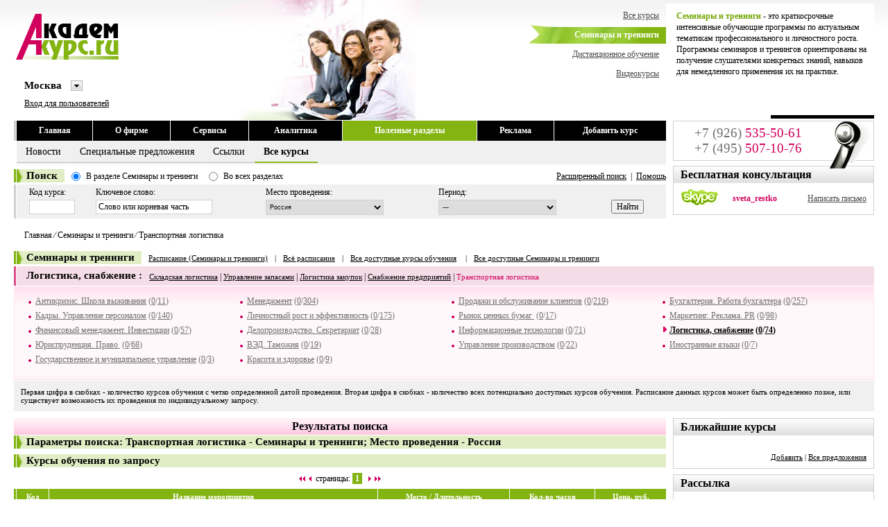

--- FILE ---
content_type: text/html; charset=WINDOWS-1251
request_url: http://www.akademkurs.ru/search_section=2_and_search_category=64_and_search_city=319
body_size: 12830
content:
<!DOCTYPE HTML PUBLIC "-//W3C//DTD HTML 4.01//EN" "http://www.w3.org/TR/html4/strict.dtd">
<html xmlns="http://www.w3.org/1999/xhtml">
<head>
<meta http-equiv="Content-Type" content="text/html; charset=windows-1251" />
<meta name="SKYPE_TOOLBAR" content="SKYPE_TOOLBAR_PARSER_COMPATIBLE" /> <!-- Решает проблему с приложением скайпа в браузерах -->
<title>...Семинары и тренинги |  Транспортная логистика - перевозка (доставка) грузов, транспортировка и хранение грузов. Транспортные (логистические) компании. Грузовые транспортные перевозки. Транспортные (логистические) услуги. Логистика транспорта.  Россия</title>
<meta name='Description' content='Семинары и тренинги - транспортная логистика – перевозка (доставка) грузов, транспортировка и хранение грузов. Транспортные (логистические) компании, принципы и методы планирования грузовых транспортных перевозок. Транспортные (логистические) услуги. Логистика транспорта.  Россия'>
<meta name='Keywords' content='транспортная компания, перевозка грузов, транспортировка, доставка грузов, транспортные услуги, грузовые перевозки, транспортные перевозки, логистическая компания, транспортная логистика, транспортировка грузов, транспортировка и хранение, логистические услуги, логистика транспорта, транспортная, компания, перевозка, грузы,  доставка, услуги, грузовые, логистическая, логистика,  хранение, транспорт, Россия, Семинары и тренинги'>
<meta name='yandex-verification' content='4791c07760c7e009' />
<link href="/css/main.css" rel="stylesheet" type="text/css" />
<link href="/css/menu.css" rel="stylesheet" type="text/css" />
<link rel="shortcut icon" type="image/x-icon" href="/favicon.ico" />
<script src="/js/mouseovertabs.js" type="text/javascript"></script>
<script language=JavaScript>
function clean_field(form, field, default_text) {
//	alert(form);
	if (eval('document.'+form+'.'+field+'.value=="'+default_text+'"')) {
		eval('document.'+form+'.'+field+'.value=""');
	}
}
function fill_field(form, field, default_text) {
	if (eval('document.'+form+'.'+field+'.value==""')) {
		eval('document.'+form+'.'+field+'.value="'+default_text+'"');
	}
}

</script>
</head>
<body>
<!--LiveInternet counter--><script type="text/javascript"><!--
new Image().src = "//counter.yadro.ru/hit?r"+
escape(document.referrer)+((typeof(screen)=="undefined")?"":
";s"+screen.width+"*"+screen.height+"*"+(screen.colorDepth?
screen.colorDepth:screen.pixelDepth))+";u"+escape(document.URL)+
";"+Math.random();//--></script><!--/LiveInternet-->

<div id="popform" style='position:absolute; top:40px; left: 190px; z-index:3; visibility: hidden;'><form name=f_pop method=post action='/login.php'><table width='249' height='98' border=0 cellpadding=0 cellspacing=0 background="/images/pop_reg.gif"><tr><td><table width='249' height='98' border=0 cellpadding=0 cellspacing=0><tr><td width=45 height=12><img src="/images/1x1.gif" width="45" height="12"></td><td align=right><a href="#" onClick="document.getElementById('popform').style.visibility='hidden'; return false;"><img src="/images/pop_reg_x.gif" border=0 vspace=4 hspace=8></a></td></tr><tr><td></td><td><table width='100%' border=0 cellpadding=0 cellspacing=0><tr><td width=143><input type=text name=form_user_login style="width:130px; height: 14px" value='логин' onFocus="clean_field('f_pop', 'form_user_login', 'логин')" onBlur="fill_field('f_pop', 'form_user_login', 'логин')"><br><input type=password name=form_user_passwd style="width:130px; height: 14px" value='пароль' onFocus="clean_field('f_pop', 'form_user_passwd', 'пароль')" onBlur="fill_field('f_pop', 'form_user_passwd', 'пароль')"></td><td align=left><input type=image src='/images/pop_reg_btn.gif'></td></tr></table></td></tr><tr><td></td><td align=center valign=top><a href='/registration/'>Регистрация</a> | <a href='/account.php?forget'>Забыли пароль</a></td></tr></table></td></tr></table></td></tr></table></form></div>

<script language=JavaScript>
function set_action2() {
  //alert(document.f_pop2.search_city.value);
  var link;
  if (document.f_pop2.search_city.value == '') {
    link = "/";
  } else {
    link = "/search_city="+document.f_pop2.search_city.value;
  }
  document.location.href = link;
  return false;
}
</script>
<div id="popform2" style='position:absolute; top:20px; left: 160px; z-index:3; visibility: hidden;'>
<form name=f_pop2 method=post action='/set_city.php'><table width='249' height='98' border=0 cellpadding=0 cellspacing=0 background="/images/pop_reg.gif"><tr><td><table width='249' height='98' border=0 cellpadding=0 cellspacing=0><tr><td width=45 height=12><img src="/images/1x1.gif" width="45" height="12"></td><td align=right><a href="#" onClick="document.getElementById('popform2').style.visibility='hidden'; return false;"><img src="/images/pop_reg_x.gif" border=0 vspace=4 hspace=8></a></td></tr><tr><td></td><td><table width='100%' border=0 cellpadding=0 cellspacing=0><tr><td width=143 align=center><select name='city' style="font-size:9px; width: 170px;">
<option value='all'>Все города
<option value='321'>Зарубежье Дальнее
<option value='319'>Россия
<option value='1' selected >Москва
<option value='2'>Санкт-Петербург
<option value='7'>Екатеринбург
<option value='74'>Казань
<option value='82'>Краснодар
<option value='17'>Новосибирск
<option value='18'>Пермь
<option value='20'>Ростов-на-Дону
<option value='35'>Сочи
<option value='98'>Тель-Авив
<option value='262'>Тюмень
<option value='29'>Челябинск
<option value='241'>Якутск
</select>
</td></tr><tr><td>&nbsp;</td></tr><tr><td align=center><input type=image src='/images/pop_reg_btn2.gif' onclick='return set_action2();'></td></tr></table></td></tr></table></td></tr></table></td></tr></table></form>
</div>

<div class="mw">
<div class="pad-lr">
<table width="100%" border="0" cellspacing="0" cellpadding="0" class="tbl-top-2">
  <tr valign="top">
    <td height="174">
		<div class="logo"><a href="/"><img src="/images/logo.gif" alt="" width="148" height="66" border="0" /></a></div>
		<div class="reg">
			<div class="reg-town"><a href="#" onClick="document.getElementById('popform').style.visibility='hidden'; document.getElementById('popform2').style.visibility='visible'; return false;">Москва</a></div>
			<div class="enter">
      <a href='#' onClick="document.getElementById('popform2').style.visibility='hidden'; document.getElementById('popform').style.visibility='visible'; return false;">Вход для пользователей</a>      </div>
		</div>	
	</td>
    <td align="right">
		<div class="menu-top">
<a href='/all' >Все курсы</a><a href='/search_section=2'  class='active'>Семинары и тренинги</a><a href='/search_section=3' >Дистанционное обучение</a><a href='/search_section=4' >Видеокурсы</a>    
      </div>	</td>
    <td width="300" class="td-hr-line"><div class="top-txt"><span class="green"><b>Семинары и тренинги</b></span> - это краткосрочные интенсивные обучающие программы по актуальным  тематикам профессионального и личностного роста. Программы семинаров и тренингов ориентированы на получение слушателями конкретных знаний, навыков для немедленного применения их на практике.</div></td>
  </tr>
  <tr valign="top">
    <td colspan="2">
		<div id="mytabsmenu" class="tabsmenuclass">
			<table width="100%" border="0" cellspacing="0" cellpadding="0">
			  <tr>
        <td><a href="/index.php" rel="gotsubmenu"><b>Главная</b></a></td><td><a href="/history.php" rel="gotsubmenu"><b>О фирме</b></a></td><td><a href="/account.php" rel="gotsubmenu"><b>Сервисы</b></a></td><td><a href="/research" rel="gotsubmenu"><b>Аналитика</b></a></td><td><a href="/news/" rel="gotsubmenu[selected]" class="active">Полезные разделы</a></td><td><a href="/price_commercial2.php" rel="gotsubmenu"><b>Реклама</b></a></td><td><a href="/add_course.php" rel="gotsubmenu"><b>Добавить курс</b></a></td>			  </tr>
			</table>
		</div>
<div id="mysubmenuarea" class="tabsmenucontentclass">
<div class="tabsmenucontent" style="display: block;">
<a href="/news/" >Новости</a><a href="/special.php" >Специальные предложения</a><a href="/link.php" >Ссылки</a><a href="/search_section=1" style="font-weight: bold; color:#000; background:url(../images/bg_submenu_hover.jpg) bottom repeat-x">Все курсы</a></div>
</div>
<div class="hr"><!-- empty --></div><script language=JavaScript>
var arrABC=[];
arrABC['а']='%E0';
arrABC['б']='%E1';
arrABC['в']='%E2';
arrABC['г']='%E3';
arrABC['д']='%E4';
arrABC['е']='%E5';
arrABC['ё']='%B8';
arrABC['ж']='%E6';
arrABC['з']='%E7';
arrABC['и']='%E8';
arrABC['й']='%E9';
arrABC['к']='%EA';
arrABC['л']='%EB';
arrABC['м']='%EC';
arrABC['н']='%ED';
arrABC['о']='%EE';
arrABC['п']='%EF';
arrABC['р']='%F0';
arrABC['с']='%F1';
arrABC['т']='%F2';
arrABC['у']='%F3';
arrABC['ф']='%F4';
arrABC['х']='%F5';
arrABC['ц']='%F6';
arrABC['ч']='%F7';
arrABC['щ']='%F9';
arrABC['ш']='%F8';
arrABC['ь']='%FC';
arrABC['ы']='%FB';
arrABC['ъ']='%FA';
arrABC['э']='%FD';
arrABC['ю']='%FE';
arrABC['я']='%FF';
arrABC['А']='%C0';
arrABC['Б']='%C1';
arrABC['В']='%C2';
arrABC['Г']='%C3';
arrABC['Д']='%C4';
arrABC['Е']='%C5';
arrABC['Ё']='%A8';
arrABC['Ж']='%C6';
arrABC['З']='%C7';
arrABC['И']='%C8';
arrABC['Й']='%C9';
arrABC['К']='%CA';
arrABC['Л']='%CB';
arrABC['М']='%CC';
arrABC['Н']='%CD';
arrABC['О']='%CE';
arrABC['П']='%CF';
arrABC['Р']='%D0';
arrABC['С']='%D1';
arrABC['Т']='%D2';
arrABC['У']='%D3';
arrABC['Ф']='%D4';
arrABC['Х']='%D5';
arrABC['Ц']='%D6';
arrABC['Ч']='%D7';
arrABC['Щ']='%D9';
arrABC['Ш']='%D8';
arrABC['Ь']='%DC';
arrABC['Ы']='%DB';
arrABC['Ъ']='%DA';
arrABC['Э']='%DD';
arrABC['Ю']='%DE';
arrABC['Я']='%DF';
  function encode_this(str) {
    var str_new = '';
    for(var ri = 0; ri < str.length; ri++){
  	  if (arrABC[str.substring(ri,ri+1)]) {
  	    str_new = str_new + arrABC[str.substring(ri,ri+1)];
      } else {
        str_new = str_new + str.substring(ri,ri+1);
      }
    }
    return str_new;
  }
  function set_action() {
    var link
    link = '/'
    if (document.search_this.search_code.value != '') {
      link = link + 'search_code=' + encode_this(document.search_this.search_code.value) + '_and_'    }
    if (document.search_this.search_keyword.value != '') {
      link = link + 'search_keyword=' + encode_this(document.search_this.search_keyword.value) + '_and_'    }
    if (document.search_this.search_city.value != '') {
      link = link + 'search_city=' + document.search_this.search_city.value + '_and_'    }
    if (document.search_this.search_period.value != '') {
      link = link + 'search_period=' + document.search_this.search_period.value + '_and_'    }
    for (a = 0; a < document.search_this.search_where.length; a++) {
      if (document.search_this.search_where[a].checked && document.search_this.search_where[a].value != 'all') {
        link = link + 'search_section=' + document.search_this.search_where[a].value + '_and_'      }
    }
    if (link == '/') {
      link = '/'    } else {
      link = link.substring(0,(link.length-5))
    }
    document.location.href = link
    return false;
  }
</script>

  <form name=search_this method=post>
	<div class="box-search-vibor">
  
		<table width="100%" border="0" cellspacing="0" cellpadding="0">
		  <tr>
			<td>
			<div class="kurs-active">Поиск</div>
        <div class="form-search-vibor">
				<table border="0" cellspacing="0" cellpadding="0">
				  <tr>
          <td><input type=radio name=search_where id='search_where1' value='2' checked></td><td><label for='search_where1'>В разделе Семинары и тренинги</label>&nbsp;&nbsp;</td><td><input type=radio name=search_where id='search_where2' value=all></td><td><label for='search_where2'>Во всех разделах</label></td>
				  </tr>
				</table>
	    </div>
			</td>
			<td align="right" nowrap="nowrap"><a href="/find">Расширенный поиск</a>&nbsp;&nbsp;|&nbsp;&nbsp;<a href="#" onClick="show_help(event); return false;">Помощь</a></td>
		  </tr>
		</table>
	</div>

<script language=JavaScript>
function show_help(event) {
	if (!event) {
		var x = window.event.x;
		var y = window.event.y;
	} else {
		var x = event.clientX;
		var y = event.clientY;
	}

  document.getElementById("pophelp").style.left=(x - 710) + "px";
  document.getElementById("pophelp").style.top=(y - 230) + "px";
  document.getElementById("pophelp").style.visibility="visible";
}
</script>

<div id="pophelp" style="position:fixed; top:100px; left: 280px; z-index:3; visibility: hidden;"><table width="700" height=210 border=0 cellpadding=0 cellspacing=0><tr><td bgcolor=#d0d0cc width=1><img src="/images/1x1.gif" width=1 height=1></td><td align=right bgcolor=#e0e0dc><a href="#" onClick="document.getElementById('pophelp').style.visibility='hidden'; return false;"><img src="/images/pop_reg_x.gif" border=0 vspace=8 hspace=8></a></td><td bgcolor=#d0d0cc width=1><img src="/images/1x1.gif" width=1 height=1></td></tr><tr height=150><td bgcolor=#d0d0cc width=1><img src="/images/1x1.gif" width=1 height=1></td><td bgcolor=white><table border=0 cellpadding=5><tr><td><p>Поиск работает без учета морфологии. Это означает, что для того, чтобы найти все документы со словами "Маркетинговый", "Маркетинговые" и Маркетингового", Вам нужно ввести в форму поиска их общую часть, то есть "Маркетингов". Разумеется, без кавычек...

<p>Если Вы хотите найти фразу "Маркетинговые исследования" целиком, то, разумеется, так ее и надо указать. Однако, если Вам нужно найти все сочетания этих слов, где эти слова будут присутствовать одновременно, Вам следует ввести искомые слова без окончаний. Иными словами поиск "Маркет исслед" выдаст все документы, в которых встречаются фразы "Маркетинговые исследования", "Маркетинговых исследований" и т.д. Если же Вы хотите найти все документы, в которых содержатся, либо все формы одного слова, либо все формы другого слова, то в этом случае надо осуществлять поиск поочередно. Сначала "Маркет", а затем "исслед".</td></tr></table></td><td bgcolor=#d0d0cc width=1><img src="/images/1x1.gif" width=1 height=1></td></tr><tr height=36><td colspan=3 style="background: url(/images/pop_help_bottom.gif) right"><img src="/images/1x1.gif" width=1 height=36></td></tr></table></div>


  <div class="box-search">
  <div class="form-search">
      <table width="100%" border="0" cellspacing="0" cellpadding="0">
        <tr valign="top">
        <td>Код курса:<br />
          <input name=search_code class="field" style="width:58px" value=""/></td>
        <td>Ключевое слово:<br /><input name=search_keyword class="field" style="width:160px" value="Слово или корневая часть" onFocus='clean_field("search_this", "search_keyword", "Слово или корневая часть")' onBlur='fill_field("search_this", "search_keyword", "Слово или корневая часть")' /></td>
        <td>Место проведения:<br /><select name='search_city' style="font-size:9px; width: 170px;">
<option value=''>---<option value='321'>Зарубежье Дальнее
<option value='319' selected >Россия
<option value='1'>Москва
<option value='2'>Санкт-Петербург
<option value='7'>Екатеринбург
<option value='74'>Казань
<option value='82'>Краснодар
<option value='17'>Новосибирск
<option value='18'>Пермь
<option value='20'>Ростов-на-Дону
<option value='35'>Сочи
<option value='98'>Тель-Авив
<option value='262'>Тюмень
<option value='29'>Челябинск
<option value='241'>Якутск
</select>
</td>
        <td>Период:<br /><select name='search_period' style="font-size:9px; width: 170px;">
<option value=''>---<option value='31'>на ближайший месяц
<option value='92'>на три месяца
<option value='183'>на пол года
<option value='365'>на год
</select>
</td>
        <td><br />
          <input type="submit" name="Submit2" value="Найти" class="key" onclick="return set_action();" /></td>
        </tr>
      </table>
    
  </div>
  </div>
  </form>
  	</td>
    <td width="300"><img src="/images/phone.gif" alt="" style="float:right" /><div class="tel-num"><span>+7 (926)</span> 535-50-61<br /><span>+7 (495)</span> 507-10-76</div>
	<div class="skype">
		<div class="header-gray">Бесплатная консультация</div>
	<table width="100%" border="0" cellspacing="0" cellpadding="0">
  <tr>
    <td width="26%"><a href="skype:sveta_restko?add"><img src="/images/skype.jpg" alt="" width="55" height="25" hspace="10" vspace="8" border="0" /></a></td>
    <td width="26%"><b><a href="skype:sveta_restko?add">sveta_restko</a></b></td>
    <td width="48%"><div class="gray" align="right"><a href="/sendmail.php">Написать письмо</a></div></td>
  </tr>
</table>

	
	</div>
	</td>
  </tr>
 </table>

<div class="navigation"><a href="/">Главная</a> &frasl; <a href="/search_section=2">Семинары и тренинги</a> &frasl; <a href="/search_section=2_and_search_category=64">Транспортная логистика</a></div>
<div class="kurs">
	<div class="kurs-active">Семинары и тренинги</div>
	<div class="kurs-link"><a href="/search_section=2">Расписание (Семинары и тренинги)</a>|<a href="/all">Всё расписание</a>|<a href="/search_section=1_and_search_all=Y">Все доступные курсы обучения</a>
  |<a href="/search_section=2_and_search_all=Y">Все доступные Семинары и тренинги</a></div>
</div>


  <div class="box-pink-header">
  <table width="100%" border="0" cellspacing="0" cellpadding="0">
    <tr valign="top">
      <th width="1%" nowrap="nowrap">Логистика, снабжение&nbsp;:</th>
      <td><a href='/search_section=2_and_search_category=60_and_search_all=Y' >Складская логистика</a> | <a href='/search_section=2_and_search_category=61_and_search_all=Y' >Управление запасами</a> | <a href='/search_section=2_and_search_category=62_and_search_all=Y' >Логистика закупок</a> | <a href='/search_section=2_and_search_category=63_and_search_all=Y' >Снабжение предприятий</a> | <a href='/search_section=2_and_search_category=64_and_search_all=Y' style='color:#d1005d; text-decoration:none'>Транспортная логистика</a></td>
    </tr>
  </table>
  </div>




<div class="box-pink">
	<div class="box-pink-b">
<table width=100% border=0 cellspacing=0 cellpadding=0><tr valign=top><td width='25%'><span ><a href='/search_section=2_and_search_category=22' alt='Все  по категории Антикризис. Школа выживания' title='Все  по категории Антикризис. Школа выживания' >Антикризис. Школа выживания</a>&nbsp;(<a href='/search_section=2_and_search_category=22_and_search_all=N' alt='Всё расписание:  по категории Антикризис. Школа выживания' title='Всё расписание:  по категории Антикризис. Школа выживания' >0</a>/<a href='/search_section=2_and_search_category=22' alt='Все  по категории Антикризис. Школа выживания' title='Все  по категории Антикризис. Школа выживания' >11</a>)</span></td><td width='25%'><span ><a href='/search_section=2_and_search_category=1' alt='Все  по категории Менеджмент' title='Все  по категории Менеджмент' >Менеджмент</a>&nbsp;(<a href='/search_section=2_and_search_category=1_and_search_all=N' alt='Всё расписание:  по категории Менеджмент' title='Всё расписание:  по категории Менеджмент' >0</a>/<a href='/search_section=2_and_search_category=1' alt='Все  по категории Менеджмент' title='Все  по категории Менеджмент' >304</a>)</span></td><td width='25%'><span ><a href='/search_section=2_and_search_category=23' alt='Все  по категории Продажи и обслуживание клиентов' title='Все  по категории Продажи и обслуживание клиентов' >Продажи и обслуживание клиентов</a>&nbsp;(<a href='/search_section=2_and_search_category=23_and_search_all=N' alt='Всё расписание:  по категории Продажи и обслуживание клиентов' title='Всё расписание:  по категории Продажи и обслуживание клиентов' >0</a>/<a href='/search_section=2_and_search_category=23' alt='Все  по категории Продажи и обслуживание клиентов' title='Все  по категории Продажи и обслуживание клиентов' >219</a>)</span></td><td width='25%'><span ><a href='/search_section=2_and_search_category=41' alt='Все  по категории Бухгалтерия. Работа бухгалтера' title='Все  по категории Бухгалтерия. Работа бухгалтера' >Бухгалтерия. Работа бухгалтера</a>&nbsp;(<a href='/search_section=2_and_search_category=41_and_search_all=N' alt='Всё расписание:  по категории Бухгалтерия. Работа бухгалтера' title='Всё расписание:  по категории Бухгалтерия. Работа бухгалтера' >0</a>/<a href='/search_section=2_and_search_category=41' alt='Все  по категории Бухгалтерия. Работа бухгалтера' title='Все  по категории Бухгалтерия. Работа бухгалтера' >257</a>)</span></td></tr><tr valign=top>
<td width='25%'><span ><a href='/search_section=2_and_search_category=67' alt='Все  по категории Кадры. Управление персоналом' title='Все  по категории Кадры. Управление персоналом' >Кадры. Управление персоналом</a>&nbsp;(<a href='/search_section=2_and_search_category=67_and_search_all=N' alt='Всё расписание:  по категории Кадры. Управление персоналом' title='Всё расписание:  по категории Кадры. Управление персоналом' >0</a>/<a href='/search_section=2_and_search_category=67' alt='Все  по категории Кадры. Управление персоналом' title='Все  по категории Кадры. Управление персоналом' >140</a>)</span></td><td width='25%'><span ><a href='/search_section=2_and_search_category=2' alt='Все  по категории Личностный рост и эффективность' title='Все  по категории Личностный рост и эффективность' >Личностный рост и эффективность</a>&nbsp;(<a href='/search_section=2_and_search_category=2_and_search_all=N' alt='Всё расписание:  по категории Личностный рост и эффективность' title='Всё расписание:  по категории Личностный рост и эффективность' >0</a>/<a href='/search_section=2_and_search_category=2' alt='Все  по категории Личностный рост и эффективность' title='Все  по категории Личностный рост и эффективность' >175</a>)</span></td><td width='25%'><span ><a href='/search_section=2_and_search_category=75' alt='Все  по категории Рынок ценных бумаг ' title='Все  по категории Рынок ценных бумаг ' >Рынок ценных бумаг </a>&nbsp;(<a href='/search_section=2_and_search_category=75_and_search_all=N' alt='Всё расписание:  по категории Рынок ценных бумаг ' title='Всё расписание:  по категории Рынок ценных бумаг ' >0</a>/<a href='/search_section=2_and_search_category=75' alt='Все  по категории Рынок ценных бумаг ' title='Все  по категории Рынок ценных бумаг ' >17</a>)</span></td><td width='25%'><span ><a href='/search_section=2_and_search_category=9' alt='Все  по категории Маркетинг. Реклама. PR' title='Все  по категории Маркетинг. Реклама. PR' >Маркетинг. Реклама. PR</a>&nbsp;(<a href='/search_section=2_and_search_category=9_and_search_all=N' alt='Всё расписание:  по категории Маркетинг. Реклама. PR' title='Всё расписание:  по категории Маркетинг. Реклама. PR' >0</a>/<a href='/search_section=2_and_search_category=9' alt='Все  по категории Маркетинг. Реклама. PR' title='Все  по категории Маркетинг. Реклама. PR' >98</a>)</span></td></tr><tr valign=top>
<td width='25%'><span ><a href='/search_section=2_and_search_category=11' alt='Все  по категории Финансовый менеджмент. Инвестиции' title='Все  по категории Финансовый менеджмент. Инвестиции' >Финансовый менеджмент. Инвестиции</a>&nbsp;(<a href='/search_section=2_and_search_category=11_and_search_all=N' alt='Всё расписание:  по категории Финансовый менеджмент. Инвестиции' title='Всё расписание:  по категории Финансовый менеджмент. Инвестиции' >0</a>/<a href='/search_section=2_and_search_category=11' alt='Все  по категории Финансовый менеджмент. Инвестиции' title='Все  по категории Финансовый менеджмент. Инвестиции' >57</a>)</span></td><td width='25%'><span ><a href='/search_section=2_and_search_category=14' alt='Все  по категории Делопроизводство. Секретариат' title='Все  по категории Делопроизводство. Секретариат' >Делопроизводство. Секретариат</a>&nbsp;(<a href='/search_section=2_and_search_category=14_and_search_all=N' alt='Всё расписание:  по категории Делопроизводство. Секретариат' title='Всё расписание:  по категории Делопроизводство. Секретариат' >0</a>/<a href='/search_section=2_and_search_category=14' alt='Все  по категории Делопроизводство. Секретариат' title='Все  по категории Делопроизводство. Секретариат' >28</a>)</span></td><td width='25%'><span ><a href='/search_section=2_and_search_category=13' alt='Все  по категории Информационные технологии' title='Все  по категории Информационные технологии' >Информационные технологии</a>&nbsp;(<a href='/search_section=2_and_search_category=13_and_search_all=N' alt='Всё расписание:  по категории Информационные технологии' title='Всё расписание:  по категории Информационные технологии' >0</a>/<a href='/search_section=2_and_search_category=13' alt='Все  по категории Информационные технологии' title='Все  по категории Информационные технологии' >71</a>)</span></td><td width='25%'><span style='background:url(../images/li_str.gif) no-repeat 0 5px; font-weight: bold; color:black;'><a href='/search_section=2_and_search_category=7' alt='Все  по категории Логистика, снабжение' title='Все  по категории Логистика, снабжение' style='font-weight: bold; color:black;'>Логистика, снабжение</a>&nbsp;(<a href='/search_section=2_and_search_category=7_and_search_all=N' alt='Всё расписание:  по категории Логистика, снабжение' title='Всё расписание:  по категории Логистика, снабжение' style='font-weight: bold; color:black;'>0</a>/<a href='/search_section=2_and_search_category=7' alt='Все  по категории Логистика, снабжение' title='Все  по категории Логистика, снабжение' style='font-weight: bold; color:black;'>74</a>)</span></td></tr><tr valign=top>
<td width='25%'><span ><a href='/search_section=2_and_search_category=66' alt='Все  по категории Юриспруденция. Право ' title='Все  по категории Юриспруденция. Право ' >Юриспруденция. Право </a>&nbsp;(<a href='/search_section=2_and_search_category=66_and_search_all=N' alt='Всё расписание:  по категории Юриспруденция. Право ' title='Всё расписание:  по категории Юриспруденция. Право ' >0</a>/<a href='/search_section=2_and_search_category=66' alt='Все  по категории Юриспруденция. Право ' title='Все  по категории Юриспруденция. Право ' >68</a>)</span></td><td width='25%'><span ><a href='/search_section=2_and_search_category=16' alt='Все  по категории ВЭД. Таможня' title='Все  по категории ВЭД. Таможня' >ВЭД. Таможня</a>&nbsp;(<a href='/search_section=2_and_search_category=16_and_search_all=N' alt='Всё расписание:  по категории ВЭД. Таможня' title='Всё расписание:  по категории ВЭД. Таможня' >0</a>/<a href='/search_section=2_and_search_category=16' alt='Все  по категории ВЭД. Таможня' title='Все  по категории ВЭД. Таможня' >19</a>)</span></td><td width='25%'><span ><a href='/search_section=2_and_search_category=82' alt='Все  по категории Управление производством' title='Все  по категории Управление производством' >Управление производством</a>&nbsp;(<a href='/search_section=2_and_search_category=82_and_search_all=N' alt='Всё расписание:  по категории Управление производством' title='Всё расписание:  по категории Управление производством' >0</a>/<a href='/search_section=2_and_search_category=82' alt='Все  по категории Управление производством' title='Все  по категории Управление производством' >22</a>)</span></td><td width='25%'><span ><a href='/search_section=2_and_search_category=12' alt='Все  по категории Иностранные языки' title='Все  по категории Иностранные языки' >Иностранные языки</a>&nbsp;(<a href='/search_section=2_and_search_category=12_and_search_all=N' alt='Всё расписание:  по категории Иностранные языки' title='Всё расписание:  по категории Иностранные языки' >0</a>/<a href='/search_section=2_and_search_category=12' alt='Все  по категории Иностранные языки' title='Все  по категории Иностранные языки' >7</a>)</span></td></tr><tr valign=top>
<td width='25%'><span ><a href='/search_section=2_and_search_category=81' alt='Все  по категории Государственное и муниципальное управление' title='Все  по категории Государственное и муниципальное управление' >Государственное и муниципальное управление</a>&nbsp;(<a href='/search_section=2_and_search_category=81_and_search_all=N' alt='Всё расписание:  по категории Государственное и муниципальное управление' title='Всё расписание:  по категории Государственное и муниципальное управление' >0</a>/<a href='/search_section=2_and_search_category=81' alt='Все  по категории Государственное и муниципальное управление' title='Все  по категории Государственное и муниципальное управление' >3</a>)</span></td><td width='25%'><span ><a href='/search_section=2_and_search_category=83' alt='Все  по категории Красота и здоровье' title='Все  по категории Красота и здоровье' >Красота и здоровье</a>&nbsp;(<a href='/search_section=2_and_search_category=83_and_search_all=N' alt='Всё расписание:  по категории Красота и здоровье' title='Всё расписание:  по категории Красота и здоровье' >0</a>/<a href='/search_section=2_and_search_category=83' alt='Все  по категории Красота и здоровье' title='Все  по категории Красота и здоровье' >9</a>)</span></td></tr></table>	</div>
</div>

<div class="ps">Первая цифра в скобках - количество курсов обучения с четко определенной датой проведения. Вторая цифра в скобках - количество всех потенциально доступных курсов обучения. Расписание данных курсов может быть определенно позже, или существует возможность их проведения по индивидуальному запросу.</div>

<table width="100%" border="0" cellspacing="0" cellpadding="0">
  <tr valign="top">
    <td>
	
<div class="header-pink" align="center" id="np1">Результаты поиска</div><div class="box-green">  <div class="kurs-active-line"><div class="kurs-active">Параметры поиска:&nbsp;Транспортная логистика - Семинары и тренинги; Место проведения - Россия</div></div></div><div class="hr" id="np2"><!-- empty --></div><div class="box-green">  <div class="kurs-active-line"><div class="kurs-active">Курсы обучения по запросу</div></div></div><table width="100%" border="0" cellspacing="0" cellpadding="7" bgcolor=white><tr><td align=center><a href='/search_start_and_search_category=64_and_search_section=2_and_search_city=319_and_np2=0#np2' class=npak><img src='/images/less2ak.gif' border=0 alt='На 10 страниц назад' title='На 10 страниц назад'></a> <a href='/search_start_and_search_category=64_and_search_section=2_and_search_city=319_and_np2=0#np2' class=npak><img src='/images/less1ak.gif' border=0 alt='На одну страницу назад' title='На одну страницу назад'></a>&nbsp;&nbsp;<span class=text>страницы:</span><b> <span style='background-color: #83b412; color: White; line-height: 16px; padding: 1px 4px;'>1</span> </b>&nbsp;&nbsp;<a href='/search_start_and_search_category=64_and_search_section=2_and_search_city=319_and_np2=0#np2' class=npak><img src='/images/more1ak.gif' border=0 alt='На одну страницу вперед' title='На одну страницу вперед'></a> <a href='/search_start_and_search_category=64_and_search_section=2_and_search_city=319_and_np2=0#np2' class=npak><img src='/images/more2ak.gif' border=0 alt='На 10 страниц вперед' title='На 10 страниц вперед'></a> </td></tr></table>
    <table width="100%" border="0" cellspacing="0" cellpadding="0" class="tbl-kurs">
      <tr>
        <th rowspan=2 class="nobrd"><div class="w2"><!-- widht td --></div></th>
        <th rowspan=2>Код</th>
        <th rowspan=2>Название мероприятия</th>
        <th rowspan=2>Место / Длительность</th>
        <th rowspan=2>Кол-во часов</th>
        <th rowspan=2>Цена, руб.</th>
      </tr>
      <tr><tr valign=top bgcolor=e8e8e8><td class='nobrd'><div class='w2'><!-- widht td --></div><td align=center><b>582</b></td><td>&nbsp;&nbsp;<a href='/info_582'>Особенности перевозок железнодорожным транспортом</a></td><td align=center><b><a href='/search_section=2_and_search_category=64_and_search_city=319' title='Все Семинары и тренинги по категории  . Россия' alt='Все Семинары и тренинги по категории  . Россия'>Россия</a> / 1 дн.</b></td><td align=center><b>8</b> ч.</td><td><b>17000</b> руб.</td></tr>
</table>
<table width="100%" border="0" cellspacing="0" cellpadding="7"><tr><td align=center><a href='/search_start_and_search_category=64_and_search_section=2_and_search_city=319_and_np2=0#np2' class=npak><img src='/images/less2ak.gif' border=0 alt='На 10 страниц назад' title='На 10 страниц назад'></a> <a href='/search_start_and_search_category=64_and_search_section=2_and_search_city=319_and_np2=0#np2' class=npak><img src='/images/less1ak.gif' border=0 alt='На одну страницу назад' title='На одну страницу назад'></a>&nbsp;&nbsp;<span class=text>страницы:</span><b> <span style='background-color: #83b412; color: White; line-height: 16px; padding: 1px 4px;'>1</span> </b>&nbsp;&nbsp;<a href='/search_start_and_search_category=64_and_search_section=2_and_search_city=319_and_np2=0#np2' class=npak><img src='/images/more1ak.gif' border=0 alt='На одну страницу вперед' title='На одну страницу вперед'></a> <a href='/search_start_and_search_category=64_and_search_section=2_and_search_city=319_and_np2=0#np2' class=npak><img src='/images/more2ak.gif' border=0 alt='На 10 страниц вперед' title='На 10 страниц вперед'></a> </td></tr></table><div class="hr"><!-- empty --></div>
    <div class="box-green">
      <div class="kurs-active-line"><div class="kurs-active">Семинары и тренинги</div></div>
    </div>

  
  <div class="box-gray">
    <div class="box-gray-b">	
      <div class="cont-txt"><table width=100% border=1 cellspacing=0 cellpadding=2 bordercolorlight=1183d5 bordercolordark=white><tr><td>
<h2 align=center>Семинары, тренинги и мастер классы. Коучинг и учеба в учебных тренинговых центрах</h2>
Бизнес семинары, профессиональные тренинги, коучинг ( Россия ) - это учеба в лучших учебных центрах и тренинг центрах по оптимальным интенсифицированным программам обучения, позволяющая за короткий промежуток времени улучшить профессиональную подготовку кадров, получить новые знания, умения, навыки,  усовершенствовать уже имеющийся или обрести совершенно новый дополнительный опыт - квалификацию. Россия это проведение семинаров, мастер классов, обучающих бизнес семинаров и профессиональных бизнес тренингов с возможностью пройти подготовку (коучинг) у лучших преподавателей в лучших учебных и тренинговых центрах.  Данный раздел содержит самые актуальные бизнес - семинары, эффективные бизнес тренинги, семинары-тренинги. Профессиональные корпоративные тренинги, корпоративное обучение, другие семинары и тренинги ориентированы на получение слушателями конкретных навыков для незамедлительного применения их на практике. <br>
Учеба в учебных центрах и тренинговых центрах, проведение семинаров и бизнес тренингов – дает существенный качественный толчок в карьерном росте всех без исключения специалистов.
На тренингах, обучающих семинарах и мастер классах происходит профессиональная подготовка кадров, приобретается конкурентный опыт для повседневной трудовой деятельности, дальнейшего кадрового и личностного роста. Плюс масса положительных эмоций от общения с интересными людьми в деловой, обучающей, но в то же время, непринужденной обстановке. <br>
Цель коучинга и учебы на бизнес семинарах и тренингах - развить уверенность в собственных возможностях, повысить работоспособность, избавиться от страхов, определить свои скрытые силы, приобрести навыки, довести их до совершенства. И, наконец, поверить в себя. Ведь именно это и является самым главным! А Россия является лучшим местом для этого. <br> Используя расписание, анонсы, темы семинаров и тренингов, их стоимость, Вы сможете подобрать и принять участие в ближайших и лучших тренингах или семинарах оптимальных как по цене, так и по новизне и качеству. Программы обучающих семинаров  и мастер классов разработаны по новейшим технологиям известными тренинговыми центрами. 
<br><br>
<center>
<b>Записаться на программу тренинга, семинара, корпоративного и профессионального бизнес  обучение можно по <br> т. (495) 507-10-76, 725-25-47, <a href='http://www.akademkurs.ru/sendmail.php?id=adm'>Написать письмо</a></b> 
</center>
<br>
Если Вы представляете учебный центр подготовки кадров, тренинговый или тренинг центр профессиональной подготовки, образовательное учреждение или тренинговый коллектив, компанию разработчика обучающих семинаров или являетесь автором, тренером мастер классов, семинаров, профессиональных тренингов и программ -  приглашаем Вас к взаимовыгодному сотрудничеству  на страницах нашего проекта.                      
 </td></tr></table>  
</div>
    </div>
  </div>
  
    <div class="hr"><!-- empty --></div>
    <div class="box-green">
      <div class="kurs-active-line"><div class="kurs-active">Транспортная логистика</div></div>
    </div>
  
  <div class="box-gray">
    <div class="box-gray-b">	
      <div class="cont-txt"><p>
Актуальность семинаров и тренингов по теме транспортная логистика и растущий интерес к изучению логистики транспорта обусловлены необходимостью более точного регулирования и документационного обеспечения транспортных перевозок грузов, пассажиров и багажа. 
<strong>Доставка грузов</strong> транспортной (логистической) компанией значительно сокращает временной интервал между закупкой сырья или комплектующих изделий и поставкой готового продукта потребителю. От правильной организации работы транспортной (логистической) компании зависит работа всех перегрузочных процессов. Эти факторы оказывают влияние на стоимость транспортных (логистических) услуг, что в итоге воздействует на стоимость перевозимых товаров.<p> 
Логистические услуги завершают или предваряют процесс материального производства. Это не только собственно <strong>транспортировка</strong> и хранение грузов, но и другая деятельность, не входящая в состав процесса транспортировки и доставки грузов, но связанная с его подготовкой и осуществлением. Поэтому одной из основных задач по совершенствованию логистических (транспортных) услуг  является  аргументирование главных экономических и производственных показателей, отображающих степень удовлетворения потребителей в <strong>перевозках грузов</strong>, экономичность и качество транспортных перевозок.<p> 
Образовательные программы семинаров и тренингов (оптимальное место проведения – Россия)  раскрывают теоретическую концепцию транспортной логистики, организационные структуры и функции грузовых перевозок.  Кроме этого дают возможность получить практические навыки в решении задач по транспортировке и хранению грузов, а также тарифной системе <strong>транспортных услуг</strong> как внутри страны, так и при внешнеэкономических связях.<p>
Своевременная доставка грузов, сведение затрат при их транспортировке к минимуму и разработка оптимальных маршрутов грузовых перевозок – вот основные задачи транспортной логистики. При этом задача логистов <strong>транспортной компании</strong> – выстроить наилучшую логистическую цепочку. <p>
Транспортная (логистическая) компания сначала ищет и выбирает экспедиторов и перевозчиков, затем осуществляет планирование доставок грузов. После этого представители отделов транспортной логистики заключают сделки купли-продажи. Решают вопросы таможни при транспортировке грузов через границу или при транзитном перевозе через какую-либо страну. Таким образом разрабатывается логистическая схема доставки груза, с помощью которой можно контролировать транспортировку. <p>
Логистика транспорта учитывает способы объединения грузов для транспортировки, и хранение  на временных складах. Кроме этого проводится координирование работ отправителя и получателя груза. В условиях конкуренции тщательное планирование транспортных перевозок является важной составляющей логистических услуг для привлечения клиентов. Расписания и графики перевозок грузов составляются на основе заключенных договоров по оказанию транспортных услуг, заявок клиентов, анализа грузопотоков. Изучение грузовых перевозок может быть сплошным или выборочным (сплошное – на всех маршрутах транспортировки грузов, выборочное - на некоторых). Полученный в результате исследования грузопотоков материал служит основанием для изменения расписания и маршрутов движения транспорта.<p> 
Логистика, как наука о планировании, контроле и движении ресурсов, направлена на оптимизацию издержек, сбыта и сопутствующего сервиса. Транспортировка и хранение грузов должны удовлетворять потребности максимального числа заказчиков. Регулярные транспортные грузовые перевозки, осуществляемые логистической компанией, - показатель  качественно выполненного плани¬рования. При планировании перевозок грузов рекомендуется формировать резерв автотранспортных средств на случай непредвиденных обстоятельств. Кроме составления текущих планов грузовых перевозок, требуется разрабатывать перспективные планы для оперативного реагирования на изменения ситуации на рынке транспортных перевозок.<p> 
Как показывает мировой опыт, побеждает в конкуренции сегодня тот, кто осознает значение логистики транспорта, компетентен в этой области и владеет ее методами и навыками. А Россия - один из городов, где  благодаря семинарам и тренингам по теме транспортная логистика эта задача успешно решается.<p>
</div>
    </div>
  </div>
  
	</td>
    <td width="300">
	

  <div class="spec">
			<div class="header-gray">Ближайшие курсы</div>
		
			<div class="spec-cont">	
<div class="add"> <a href="/add_info.php">Добавить</a>  |  <a href="/all">Все предложения</a></div>
			</div> 			
			
		</div>
  
  <div class="spec">
		<div class="header-gray">Рассылка</div>
		<div class="rassilka">
			<div class="red"><noindex><b><a href="http://subscribe.ru/catalog/psychology.yourfreedom" target="_blank" rel="nofollow">Технологии успеха и личной эффективности. Тренинги, семинары.</a></b></noindex></div>
      <br>
			<div align="right">	
        <form name="f_subs" target="_blank" action="http://subscribe.ru/member/quick" method="post">
          <input TYPE=hidden NAME=action VALUE=quick>
          <input TYPE=hidden NAME=grp VALUE="psychology.yourfreedom">
					<input name="email" type="text" class="field" value="Ваш E-mail" />
				</form>
			</div> 		
      <div class="hr"><!-- empty --></div>
			<div class="rassilka-link"><a href="#" onclick="document.f_subs.submit()">Подписаться</a><a href="#" onclick="document.f_subs.submit()">Отказаться от подписки</a></div>
		</div>
  </div>
  
  <div class="spec">
    <div class="header-gray">Новости</div>
  
    <div class="spec-cont">	
<span class="bg-green">23.06.18</span>&nbsp;<a href="/news/2018">Несчастные люди: как стресс сотрудников приводит к миллиардным потерям</a><br /><br /><span class="bg-green">21.06.18</span>&nbsp;<a href="/news/2017">Цена свободы. Почему молодежь не может найти работу</a><br /><br /><span class="bg-green">20.06.18</span>&nbsp;<a href="/news/2016">Маски прочь: сотрудники, которые чувствуют себя самозванцами на работе</a><br /><br /><span class="bg-green">19.06.18</span>&nbsp;<a href="/news/2015">Миллиарды в знания. Как интернет изменит высшее образование</a><br /><br /><span class="bg-green">18.06.18</span>&nbsp;<a href="/news/2014">Страна теоретиков. Почему российские вузы не готовят предпринимателей</a><br /><br /><span class="bg-green">16.06.18</span>&nbsp;<a href="/news/2013">Вредные привычки: что мешает вам продвигаться по карьерной лестнице</a><br /><br /><span class="bg-green">14.06.18</span>&nbsp;<a href="/news/2012">Путь к богатству. Почему молодежь не работает по специальности</a><br /><br /><span class="bg-green">13.06.18</span>&nbsp;<a href="/news/2011">Другая сторона медали: почему не всегда надо быть первым</a><br /><br /><span class="bg-green">11.06.18</span>&nbsp;<a href="/news/2009">Заклинатель змей. Как вести себя в женской конкурентной среде</a><br /><br /><span class="bg-green">11.06.18</span>&nbsp;<a href="/news/2010">Гений обыкновенный: какими бывают программисты и как с ними работать</a><br /><br />        
      <div class="add"> <a href="/add_info.php">Добавить</a>  |  <a href="/news/">Все новости</a></div>
    </div> 			
    
  </div>
  
    <div class="spec">
      <div class="header-gray">Опрос</div>
      <div class="opros">Курсы в каких областях для Вас наиболее актуальны ?
        <form name="f_voting" action="/voting.php" method="post" class="form-opros">
          <input type=hidden name=id value=17>
          <table width="100%" border="0" cellspacing="0" cellpadding="0">
         <tr valign=top><td width='7%'><input name=select type=radio value=9 id='q9' checked /></td><td width='93%'><label for='q9'>Другие</label></td></tr><tr valign=top><td width='7%'><input name=select type=radio value=8 id='q8'  /></td><td width='93%'><label for='q8'>Информационные технологии</label></td></tr><tr valign=top><td width='7%'><input name=select type=radio value=7 id='q7'  /></td><td width='93%'><label for='q7'>Маркетинг и Реклама</label></td></tr><tr valign=top><td width='7%'><input name=select type=radio value=4 id='q4'  /></td><td width='93%'><label for='q4'>Строительство</label></td></tr><tr valign=top><td width='7%'><input name=select type=radio value=5 id='q5'  /></td><td width='93%'><label for='q5'>Недвижимость</label></td></tr><tr valign=top><td width='7%'><input name=select type=radio value=6 id='q6'  /></td><td width='93%'><label for='q6'>Вопросы личной эффективности</label></td></tr>
          </table>
              </form>
      <div align="right"><a href="#" onclick="document.f_voting.submit()">Голосовать</a>&nbsp;&nbsp;|&nbsp;&nbsp;<a href="/voting.php?archiv">Архив</a></div>
        </div>
      </div>
    
</td>
  </tr>
</table>


<div class="bottom">
	<div class="line-1">
		<table width="100%" border="0" cellspacing="0" cellpadding="0">
		  <tr>
			<td align="center" class="link-nodecor size-11">Курсы в городах: <a href='/search_city=1_and_search_all=Y'>Москва - 1272 курсов</a>, <a href='/search_city=2_and_search_all=Y'>Санкт-Петербург - 139 курсов</a>, <a href='/search_city=319_and_search_all=Y'>Россия - 78 курсов</a>, <a href='/search_city=29_and_search_all=Y'>Челябинск - 4 курсов</a>, <a href='/search_city=262_and_search_all=Y'>Тюмень - 3 курсов</a>, <a href='/search_city=0_and_search_all=Y'> - 3 курсов</a>, <a href='/search_city=321_and_search_all=Y'>Зарубежье Дальнее - 3 курсов</a>, <a href='/search_city=17_and_search_all=Y'>Новосибирск - 3 курсов</a>, <a href='/search_city=82_and_search_all=Y'>Краснодар - 3 курсов</a></td>
		  </tr>
		</table><br>
		<table width="100%" border="0" cellspacing="0" cellpadding="0">
		  <tr>
			<td width="20%"><b>Реклама</b></td>
			<td align="center" nowrap="nowrap" class="link-nodecor size-11"><a href="http://www.akademkurs.ru/">Курсы повышения квалификации</a>  |  <a href="http://www.akademkurs.ru/all">курсы обучения</a></td>
			<td width="20%" align="right" class="size-11"><a href="/price_commercial.php">Заказать рекламу</a></td>
		  </tr>
		</table>
	</div>
	<div class="line-2 link-nodecor size-11" align="center"><a href="http://www.akademkurs.ru/search_section=2">тренинги</a></div>
	<div class="line-3">
		<table width="100%" border="0" cellspacing="0" cellpadding="0">
		  <tr valign="top">
			<td width="72" class="brd-green"><div class="brd-white-t"><img src="/images/logo_bottom.gif" alt="" width="41" height="51" hspace="10" /></div></td>
			<td class="brd-green"><div class="brd-white-t">
				Все права защищены, &quot;Akademkurs.ru&quot;, &copy; 2008—2026.<br />
			При полном или частичном использовании материала <br />ссылка на сайт Akademkurs.ru обязательна.</div></td>
			<td align="right" class="brd-green"><div class="brd-white-t"><a href="/price_commercial.php">Реклама на ресурсе</a><br />
		    <a href="/agreement.php">Пользовательское соглашение</a><br /><a href="/sendmail.php?id=adm">Обратная связь</a></div></td>
			<td class="brd-green" width="100" align="center"><div class="brd-white-t">
      <script language=JavaScript src='/counters.js'></script>
<!-- Yandex.Metrika counter -->
<div style="display:none;"><script type="text/javascript">
(function(w, c) {
    (w[c] = w[c] || []).push(function() {
        try {
            w.yaCounter13078534 = new Ya.Metrika({id:13078534, enableAll: true});
        }
        catch(e) { }
    });
})(window, "yandex_metrika_callbacks");
</script></div>
<script src="//mc.yandex.ru/metrika/watch.js" type="text/javascript" defer="defer"></script>
<noscript><div><img src="//mc.yandex.ru/watch/13078534" style="position:absolute; left:-9999px;" alt="" /></div></noscript>
<!-- /Yandex.Metrika counter -->

      </div></td>
			<td class="brd-white-l" width="292"><div class="brd-black"><div class="brd-white-t">Информационный портал.<br />Образование. Курсы, Семинары, Тренинги. Обучение.<br />
Тел: +7 (926) 535-5061, +7 (495)507-1076</div></div></td>
		  </tr>
		</table>
	</div>

</div>


</div>
</div>
</body>
</html>

--- FILE ---
content_type: text/css
request_url: http://www.akademkurs.ru/css/main.css
body_size: 2161
content:
body { margin:0; padding:0 ; background:url(../images/bg_top.jpg) repeat-x top; font-family:Tahoma; font-size:12px}
.mw { _width:expression(document.body.clientWidth > 1000? "100%": "1000px" ); min-width:1000px }
.pad-lr { padding:0 20px}

/* table img { display: block; } */

form { margin:0; padding:0}
a { color:#000; text-decoration:underline}
a:hover { color:#d1005d; text-decoration:none}
p { margin:0; padding:0 0 10px 0}
h1 { color:#626262; font:bold 18px Tahoma; padding:0; margin:20px 18px 10px 18px}
.link-nodecor a {text-decoration:none}
.size-11, a.size-11 { font-size:11px} 


.header-gray { background:url(../images/bg_header_gray.jpg) repeat-x bottom; padding:3px 10px; color:#000; font:bold 16px "Trebuchet MS", Tahoma}
.header-pink { background:url(../images/bg_header_pink.jpg) repeat-x bottom; padding:3px 10px; color:#000; font:bold 16px "Trebuchet MS", Tahoma; margin-bottom:1px}

.red, .red a { color:#d1005d}
.green { color:#72a400}
.pink { color:#d1005d}
.bg-green { background:#e0edc5; padding:0 2px}
.bg-pink { background:#ffe0ee; padding:0 2px}

.tbl-top-1 { background:url(../images/section/pic_1.jpg) no-repeat 30% top; }
.tbl-top-2 { background:url(../images/section/pic_2.jpg) no-repeat 30% top; }
.tbl-top-3 { background:url(../images/section/pic_3.jpg) no-repeat 30% top; }
.tbl-top-4 { background:url(../images/section/pic_4.jpg) no-repeat 30% top; }
.logo { margin:20px 0 0 3px}
.reg { margin:25px 0 0 15px}
.reg-town a { padding:0 30px 0 0; font:bold 15px "Trebuchet MS", Tahoma; color:#000; text-decoration:none; background:url(../images/key_down.gif) no-repeat right center; }
.enter { margin:10px 0 0 0}
.enter a { color:#000;}

.menu-top { margin:8px 0 0 0}
.menu-top a { display:block; color:#4e4e4e; font:12px Tahoma; padding:7px 10px 6px 0; }
.menu-top a.active { color:#fff; background:url(../images/flag.gif) no-repeat right top; text-decoration:none; font:bold 12px Tahoma }
.menu-top a:hover  { color:#fff; background:url(../images/flag.gif) no-repeat right top; text-decoration:none; font:bold 12px Tahoma }


.top-txt { margin:5px 0; background:#fff; padding:10px 10px 10px 15px; line-height:16px}
.td-hr-line { background:url(../images/hr_black_line.gif) no-repeat bottom right}

.menu { background:#000; border-left:3px solid #d0d0d0 }
.menu a { display:block; padding:10px 13px; border-left:1px solid #fff ; color:#fff; text-decoration:none; text-align:center }
.menu a:hover { background:#83b412}

.tel-num { color:#d1005d; font:19px "Trebuchet MS", Tahoma; padding:6px 0 6px 30px; border:1px solid #d0d0d0; margin:0 0 7px 10px; }
.tel-num span { color:#6f6f6f}

.skype {border:1px solid #d0d0d0; margin:0 0 8px 10px; color:#d1005d}
.skype a { color:#d1005d; display:block; margin-right:10px; text-decoration:none}
.skype .gray a {color:#4e4e4e; text-decoration:underline }
.skype .gray a:hover {color:#4e4e4e; text-decoration: none }

.reklama { padding:7px 10px 8px 10px; margin:7px 0 5px 4px; background:#f6f6f6; color:#d1005d; font:bold 12px Tahoma; text-align:center}
.reklama a { text-decoration:none; color:#d1005d}
.dobro { margin:0 15px }

.navigation { padding:5px 15px 15px 15px}
.navigation a { text-decoration:none}

.hr { height:7px; }




.kurs { margin-bottom:1px}
.kurs-active { background:#e0edc5 url(../images/arr_green.gif) no-repeat left top; float:left; padding:1px 10px 1px 18px; font:bold 15px "Trebuchet MS", Tahoma}
.kurs-link { padding:4px 0 5px 0; font:11px Tahoma; color:#000 }
.kurs-link a { margin:0 10px; font:11px Tahoma; color:#000}
.kurs-link a:hover {color:#d1005d}

.box-green { background:#e0edc5; padding:0 10px 0 0; font:11px Tahoma; margin-bottom:1px}
.box-green a.active { text-decoration:none; color:#d1005d; font:11px Tahoma}
.box-green .kurs-active { float:none; padding:1px 10px 1px 18px; border:none; background:url(../images/arr_green.gif) no-repeat 0 0;  }
.box-green .kurs-active-line { background:url(../images/arr_green_line.gif) repeat-y left}


.box-pink { border:1px solid #ffe5f0; margin-bottom:1px; background:#fff8fb url(../images/bg_pink_t.jpg) top repeat-x;}
.box-pink span a { color:#707070; font:12px Tahoma }
.box-pink span { display:block; padding:3px 0 3px 10px; margin:0 10px; background:url(../images/li_plus.gif) no-repeat 0 10px; color:#707070; font:12px Tahoma }
.box-pink a:hover {color:#d1005d}
.box-pink-b { background: url(../images/bg_pink_b.jpg) bottom repeat-x; padding:10px 10px 18px 10px}

.box-pink-header { background:#f4dde7 url(../images/arr_pink_line.gif) repeat-y left; padding:5px 10px 5px 18px; margin-bottom:1px;  }
.box-pink-header th {font:bold 15px "Trebuchet MS", Tahoma; text-align:left; padding:0 10px 0 0}
.box-pink-header td { padding:3px 0 0 0}
.box-pink-header a { font-size:11px}

.ps { font:11px Tahoma; padding:10px; background:#f0f0f0; margin:0 0 10px 0}

.box-gray { border:1px solid #efefef; margin-bottom:10px; background:#fff url(../images/bg_gray_t.jpg) top repeat-x;}
.box-gray-b { background: url(../images/bg_gray_b.jpg) bottom repeat-x; padding:0px 10px 8px 10px}
.ablock a { display:block; padding:3px 0 3px 0px; font:11px Tahoma }


.spec { border:1px solid #d0d0d0; margin:0 0 8px 10px; color:#000}
.spec-cont { padding:10px}

.spec-cont .add { text-align:right; font:11px Tahoma; margin:15px 0 0 0}
.spec-cont .add a { font:11px Tahoma}

.spec-form-login { padding:10px; background:url(../images/bg_key.jpg) no-repeat bottom right}
.form-login input.field { width:192px; border:1px solid #d0d0d0; margin-bottom:4px; padding:0 3px; height:18px; font:12px Tahoma }
.form-login input.key { height:20px; font:12px Tahoma; vertical-align:top }
.spec-form-login { font:11px Tahoma}
.spec-form-login a { font:11px Tahoma}
.spec-form-login div { margin:3px 0 0 0}



.tbl-kurs { margin:0 0 1px 0}
.tbl-kurs th { background:#83b412; font:bold 11px Tahoma; color:#fff; border-left:1px solid #fff; padding:5px}
.tbl-kurs td { background:#f0f0f0; padding:5px; border-top:1px solid #fff; border-left:1px solid #fff; vertical-align: top; }
.tbl-kurs a { font-size:12px; text-decoration:none}
.tbl-kurs a:hover { color:#d1005d}

.tbl-kurs th.nobrd { border-left: none; padding:0; width:2px }
.tbl-kurs td.nobrd { border-left: none; padding:0; width:2px }
.w2 { width:3px}

.mar-t-10 { margin-top:10px}

.rassilka { background:url(../images/bg_letter.jpg) no-repeat left bottom; padding:20px 10px 10px 10px}
.form-rassilka { margin:18px 0}
.form-rassilka input.field { width:196px; border:1px solid #d0d0d0; padding:0 3px; height:18px; font:12px Tahoma; text-align:left }
.rassilka-link a { display:block; text-align:right; margin:0 0 10px 0; font:11px Tahoma }

.opros {padding:10px}
.opros .form-opros { margin:10px 0} 
.opros a { font:11px Tahoma}
.opros td { padding:3px 3px 3px 0}
.opros .links a { display:block; background:url(../images/li_plus.gif) no-repeat 0 5px; padding:0 0 8px 10px; font:12px Tahoma  }

.form-search-vibor td { padding:1px 0 0 5px }

.box-search { background:#f0f0f0; border-left:3px solid #d0d0d0; margin:1px 0 12px 0  }
.form-search { border-left:1px solid #fff; padding:4px 10px 5px 18px }
.form-search .field { border:1px solid #d0d0d0; padding:2px 3px 2px 3px; font:12px Tahoma; margin-top:3px; }
.form-search select { border:1px solid #d0d0d0; height:22px; padding:1px; width:160px; margin-top:3px;}
.form-search .key { margin-top:3px; height:20px; font:12px Tahoma; vertical-align:top  }

.cont-txt { padding:10px 8px 0 8px}

.pink-key a { display:block; background:#ffe4e8; border:1px solid #dbabb7; text-decoration:none; text-align:center; padding:3px 5px; margin:5px 0}


.bottom { margin:80px 0 0 0; font:11px Tahoma}
.bottom a { font:11px Tahoma}
.line-1 { background:#f7f7f7; padding:5px 10px; margin-bottom:1px }
.line-2 { background:#ededed; padding:5px 10px; margin-bottom:1px }
.line-3 { background:#e0edc5;}
.line-3 td.brd-green { border-top:3px solid #83b412; }
.line-3 .brd-black { border-top:3px solid #000  }
.line-3 .brd-white-t {border-top:1px solid #fff; padding:5px}
.line-3 .brd-white-l {border-left:1px solid #fff;}

.v11or { font-family: Verdana; font-size : 11px; color: E54D00; }
search_nav {font: bold 12px Tahoma; color: White; background-color: #0A6B9D; line-height: 16px; padding: 1px 4px;}

a:link.mmenu_black_white { background-color:black; font-weight:bold; color:white; padding:0 5px; text-decoration: none; }
a:visited.mmenu_black_white { background-color:black; font-weight:bold; color:white; padding:0 5px; text-decoration: none; }
a:hover.mmenu_black_white { background-color:red; font-weight:bold; color:white; padding:0 5px; text-decoration: none;}

.hide { display: none; }

--- FILE ---
content_type: text/css
request_url: http://www.akademkurs.ru/css/menu.css
body_size: 425
content:

/* ######### CSS for top level tabs ######### */
.tabsmenuclass { background:#000; border-left:3px solid #d0d0d0 }
.tabsmenuclass a { display: block; padding:7px 13px; border-left:1px solid #fff ; color:#fff; text-decoration:none; text-align:center; }
.tabsmenuclass a:hover, .tabsmenuclass a.selected{ color:#fff; background:#83b412;}
.tabsmenuclass a:active, .tabsmenuclass a.active { color:#fff; background:#83b412; font-weight:bold }


/* ######### CSS for sub menu container below ######### */
.tabsmenucontentclass { height:34px; margin-left:4px; background:#f0f0f0;  }
.tabsmenucontentclass a { display:block; padding:8px 13px; background:url(../images/bg_submenu.jpg) bottom repeat-x; color:#000; text-decoration:none; font:14px "Trebuchet MS", Tahoma; float: left; margin-right:1px;}
.tabsmenucontentclass a:hover { color:#000; background:url(../images/bg_submenu_hover.jpg) bottom repeat-x}

--- FILE ---
content_type: application/javascript
request_url: http://www.akademkurs.ru/js/mouseovertabs.js
body_size: 2397
content:
//Mouseover Tabs Menu: By http://www.dynamicdrive.com
//** Aug 4th, 08': Script creation date

var mouseovertabsmenu={

disappeardelay: 250, //set delay in miliseconds before sub menu disappears onmouseout
ajaxloadingmsg: 'Loading Sub Menu Contents...', //Message to show inside sub menu while fetching contents

///////No need to edit beyond here//////////////////////

tabsmenutree:{},

initializetabs:function(tabsmenuid, submenuid, tabcontentsLength, disappearBool){
	var tabmenu=document.getElementById(tabsmenuid)
	var tablinks=tabmenu.getElementsByTagName("a")
	var submenu=document.getElementById(submenuid)
	var selected=null, tablinks_count=0
	for (var i=0; i<tablinks.length; i++){
		tablinks[i]._parentid=tabsmenuid
		var relattr=tablinks[i].getAttribute("rel")
		if (/^gotsubmenu/i.test(relattr) && tablinks_count<tabcontentsLength){ //if "rel" attribute starts with="gotsubmenu" and a tab content exists for this tab based on its order
			tablinks[i]._pos=tablinks_count //remember position of this tab relative to its active peers
			if (relattr.indexOf("[selected]")!=-1){
				selected=tablinks_count
			}
			this.addEvent(tablinks[i], function(){
				var tabsmenutree=mouseovertabsmenu.tabsmenutree[this._parentid]
				mouseovertabsmenu.clearhidetimer(tabsmenutree.submenu.hidetimer)
				mouseovertabsmenu.showsubmenu(this)
			}, "mouseover")
			tablinks_count++
			this.tabsmenutree[tabsmenuid].tabs.push(tablinks[i]) //add this tab to tab collection
		}
		else{ //else for regular tab links (with no "rel" attribute)
			this.addEvent(tablinks[i], function(){
				mouseovertabsmenu.hidesubmenu(this._parentid)
			}, "mouseover")
		}
	}
	this.addEvent(submenu, function(e){
		mouseovertabsmenu.clearhidetimer(this.hidetimer)
	}, "mouseover")
	if (disappearBool==true){
		this.addEvent(submenu, function(e){ //hide submenu contents when mouse rolls out of submenu DIV
			if (!mouseovertabsmenu.isContained(this, e)){
				var cursubmenuobj=this
				this.hidetimer=setTimeout(function(){mouseovertabsmenu.hidesubmenu(cursubmenuobj._parentid)}, mouseovertabsmenu.disappeardelay)
			}
		}, "mouseout")
	}
	var urlselected=this.urlparamselect(tabsmenuid)
	//return position of selected tab (relative to its peers), or null
	return typeof urlselected=="number"? urlselected : document.getElementById(urlselected)? document.getElementById(urlselected)._pos : selected
},

ajaxload:function(tabsmenuid, submenuid, disappearBool, url){
	var page_request = false
	if (window.ActiveXObject){ //Test for support for ActiveXObject in IE first (as XMLHttpRequest in IE7 is broken)
		try {
		page_request = new ActiveXObject("Msxml2.XMLHTTP")
		} 
		catch (e){
			try{
			page_request = new ActiveXObject("Microsoft.XMLHTTP")
			}
			catch (e){}
		}
	}
	else if (window.XMLHttpRequest) // if Mozilla, Safari etc
		page_request = new XMLHttpRequest()
	else
		return false
	var tabsmenutree=this.tabsmenutree[tabsmenuid]
	tabsmenutree.submenu.innerHTML=this.ajaxloadingmsg
	var ajaxfriendlyurl=url.replace(/^http:\/\/[^\/]+\//i, "http://"+window.location.hostname+"/") 
	page_request.onreadystatechange=function(){
		mouseovertabsmenu.ajaxpopulate(page_request, tabsmenuid, submenuid, disappearBool, ajaxfriendlyurl)
	}
	var bustcache=(ajaxfriendlyurl.indexOf("?")!=-1)? "&"+new Date().getTime() : "?"+new Date().getTime()
	page_request.open('GET', ajaxfriendlyurl+bustcache, true)
	page_request.send(null)
},

ajaxpopulate:function(page_request, tabsmenuid, submenuid, disappearBool, url){
	if (page_request.readyState == 4 && (page_request.status==200 || window.location.href.indexOf("http")==-1)){
		var tabsmenutree=this.tabsmenutree[tabsmenuid]
		tabsmenutree.submenu.innerHTML=page_request.responseText
		var innerdivs=tabsmenutree.submenu.getElementsByTagName("div")
		for (var i=0; i<innerdivs.length; i++){
			if (/tabsmenucontent/i.test(innerdivs[i].className)){
				tabsmenutree.submenu_divs.push(innerdivs[i])
			}
		}
		var selected=this.initializetabs(tabsmenuid, submenuid, tabsmenutree.submenu_divs.length, disappearBool)
		if (selected!=null && selected<tabsmenutree.submenu_divs.length){
			innerdivs[selected].style.display="block"
			this.css(tabsmenutree.tabs[selected], "selected", "add")
			tabsmenutree.submenu._prevselected=selected
		}
	}
},

showsubmenu:function(linkobj){
	var tabsmenutree=this.tabsmenutree[linkobj._parentid]
	this.hidesubmenu(linkobj._parentid)
	var selected=parseInt(linkobj._pos)
	tabsmenutree.submenu_divs[selected].style.display="block"
	this.css(tabsmenutree.tabs[selected], "selected", "add")
	tabsmenutree.submenu._prevselected=selected
},

hidesubmenu:function(tabsmenuid){
	var tabsmenutree=this.tabsmenutree[tabsmenuid]
	var prevselectedindex=tabsmenutree.submenu._prevselected
	if (typeof prevselectedindex!="undefined"){
		tabsmenutree.submenu_divs[prevselectedindex].style.display="none"
		this.css(tabsmenutree.tabs[prevselectedindex], "selected", "remove")
	}
},

clearhidetimer:function(timerid){
	if (timerid)
		clearTimeout(timerid)
},

css:function(el, targetclass, action){
	var needle=new RegExp("(^|\\s+)"+targetclass+"($|\\s+)", "ig")
	if (action=="check")
		return needle.test(el.className)
	else if (action=="remove")
		el.className=el.className.replace(needle, "")
	else if (action=="add" && !needle.test(el.className))
		el.className+=" "+targetclass
},

isContained:function(m, e){
	var e=window.event || e
	var c=e.relatedTarget || ((e.type=="mouseover")? e.fromElement : e.toElement)
	while (c && c!=m)try {c=c.parentNode} catch(e){c=m}
	if (c==m)
		return true
	else
		return false
},

urlparamselect:function(tabsmenuid){
	var result=window.location.search.match(new RegExp(tabsmenuid+"=(\\w+)", "i")) //check for "?tabsmenuid=id_or_pos_of_selected_tab" in URL
	var selectedtabstr=RegExp.$1
	return /^\d+$/.test(selectedtabstr)? parseInt(selectedtabstr) : selectedtabstr //return position or ID of selected tab (or null if niether found)
},


addEvent:function(target, functionref, tasktype){
	if (target.addEventListener)
		target.addEventListener(tasktype, functionref, false);
	else if (target.attachEvent)
		target.attachEvent('on'+tasktype, function(){return functionref.call(target, window.event)});
},

init:function(tabsmenuid, submenuid, disappearBool){
	this.tabsmenutree[tabsmenuid]={} 
	this.tabsmenutree[tabsmenuid].tabs=[] //array referencing the active tab links in this menu (ones with a "rel=gotsubmenu" attr)
	this.tabsmenutree[tabsmenuid].submenu=null //reference submenu DIV for this menu
	this.tabsmenutree[tabsmenuid].submenu_divs=[] //array referencing the submenu contents (external DIVs with class="tabsmenucontent")
	var submenu=document.getElementById(submenuid)
	submenu._parentid=tabsmenuid
	this.tabsmenutree[tabsmenuid].submenu=submenu //remember this DIV as menu's submenu container
	var remoteurl=submenu.getElementsByTagName("a")[0].getAttribute("href")
	this.ajaxload(tabsmenuid, submenuid, disappearBool, remoteurl)
}

}

document.write('<style type="text/css">\n.tabsmenucontent{display:none}\n</style>')


--- FILE ---
content_type: application/javascript
request_url: http://www.akademkurs.ru/counters.js
body_size: 869
content:
document.write("<!-- begin of Top100 code -->\n");
document.write("<script id=\"top100Counter\" type=\"text\/javascript\" src=\"http://counter.rambler.ru\/top100.jcn?1932921\"><\/script><noscript><img src=\"http:\/\/counter.rambler.ru\/top100.cnt?1932921\" alt=\"\" width=\"1\" height=\"1\" border=\"0\"/><\/noscript>\n");
document.write("<!-- end of Top100 code -->\n");
document.write("<!-- begin of Top100 logo -->\n");
document.write("<a href=\"http:\/\/top100.rambler.ru\/home?id=1932921\" target=\"_blank\"><img src=\"http:\/\/top100-images.rambler.ru\/top100\/banner-88x31-rambler-green2.gif\" alt=\"Rambler's Top100\" width=\"88\" height=\"31\" border=\"0\" /><\/a>\n");
document.write("<!-- end of Top100 logo -->\n");
document.write("<br>\n");
document.write("<!--Rating@Mail.ru counter-->\n");
document.write("<script language=\"javascript\" type=\"text\/javascript\"><!--\n");
document.write("d=document;var a='';a+=';r='+escape(d.referrer);js=10;\/\/--><\/script>\n");
document.write("<script language=\"javascript1.1\" type=\"text\/javascript\"><!--\n");
document.write("a+=';j='+navigator.javaEnabled();js=11;\/\/--><\/script>\n");
document.write("<script language=\"javascript1.2\" type=\"text\/javascript\"><!--\n");
document.write("s=screen;a+=';s='+s.width+'*'+s.height;\n");
document.write("a+=';d='+(s.colorDepth?s.colorDepth:s.pixelDepth);js=12;\/\/--><\/script>\n");
document.write("<script language=\"javascript1.3\" type=\"text\/javascript\"><!--\n");
document.write("js=13;\/\/--><\/script><script language=\"javascript\" type=\"text\/javascript\"><!--\n");
document.write("d.write('<a href=\"http:\/\/top.mail.ru\/jump?from=1747916\" target=\"_top\">'+\n");
document.write("'<img src=\"http://db.ca.ba.a1.top.mail.ru\/counter?id=1747916;t=174;js='+js+\n");
document.write("a+';rand='+Math.random()+'\" alt=\"Рейтинг@Mail.ru\" border=\"0\" '+\n");
document.write("'height=\"15\" width=\"88\"><\/a>');if(11<js)d.write('<'+'!-- ');\/\/--><\/script>\n");
document.write("<noscript><a target=\"_top\" href=\"http:\/\/top.mail.ru\/jump?from=1747916\">\n");
document.write("<img src=\"http:\/\/db.ca.ba.a1.top.mail.ru\/counter?js=na;id=1747916;t=174\" \n");
document.write("height=\"15\" width=\"88\" border=\"0\" alt=\"Рейтинг@Mail.ru\"><\/a><\/noscript>\n");
document.write("<script language=\"javascript\" type=\"text\/javascript\"><!--\n");
document.write("if(11<js)d.write('--'+'>');\/\/--><\/script>\n");
document.write("<!--\/\/ Rating@Mail.ru counter-->\n");
document.write("<br>\n");
document.write("<!--LiveInternet logo--><a href='http://www.liveinternet.ru/click' target='_blank'><img src='//counter.yadro.ru/logo?25.4' title='LiveInternet: показано число посетителей за сегодня' alt='' border=0 width=88 height=15 \/><\/a><!--\/LiveInternet-->\n");











 



